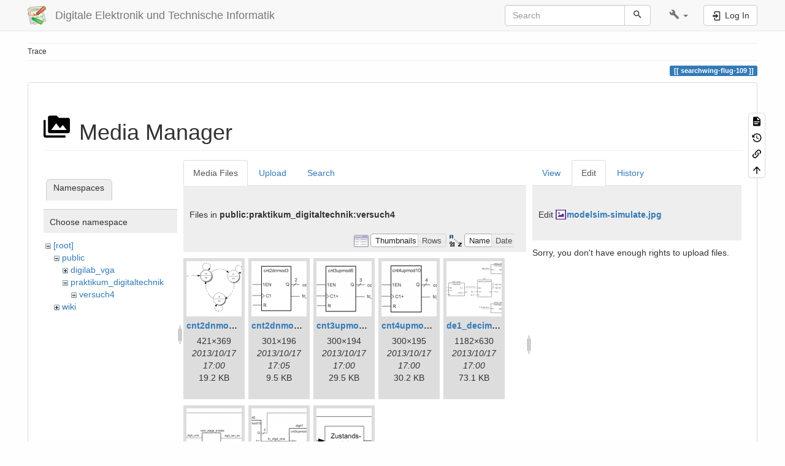

--- FILE ---
content_type: text/html; charset=utf-8
request_url: https://www.hs-augsburg.de/homes/beckmanf/dokuwiki/doku.php?id=searchwing-flug-109&ns=public%3Apraktikum_digitaltechnik%3Aversuch4&tab_files=files&do=media&tab_details=edit&image=modelsim-simulate.jpg
body_size: 6575
content:
<!DOCTYPE html>
<html xmlns="http://www.w3.org/1999/xhtml" lang="en" dir="ltr" class="no-js">
<head>
    <meta charset="UTF-8" />
    <title>searchwing-flug-109 [Digitale Elektronik und Technische Informatik]</title>
    <script>(function(H){H.className=H.className.replace(/\bno-js\b/,'js')})(document.documentElement)</script>
    <meta name="viewport" content="width=device-width,initial-scale=1" />
    <link rel="shortcut icon" href="/homes/beckmanf/dokuwiki/lib/tpl/bootstrap3/images/favicon.ico" />
<link rel="apple-touch-icon" href="/homes/beckmanf/dokuwiki/lib/tpl/bootstrap3/images/apple-touch-icon.png" />
<meta name="generator" content="DokuWiki"/>
<meta name="robots" content="noindex,nofollow"/>
<link rel="search" type="application/opensearchdescription+xml" href="/homes/beckmanf/dokuwiki/lib/exe/opensearch.php" title="Digitale Elektronik und Technische Informatik"/>
<link rel="start" href="/homes/beckmanf/dokuwiki/"/>
<link rel="contents" href="/homes/beckmanf/dokuwiki/doku.php?id=searchwing-flug-109&amp;do=index" title="Sitemap"/>
<link rel="manifest" href="/homes/beckmanf/dokuwiki/lib/exe/manifest.php" crossorigin="use-credentials"/>
<link rel="alternate" type="application/rss+xml" title="Recent Changes" href="/homes/beckmanf/dokuwiki/feed.php"/>
<link rel="alternate" type="application/rss+xml" title="Current namespace" href="/homes/beckmanf/dokuwiki/feed.php?mode=list&amp;ns="/>
<link rel="alternate" type="text/html" title="Plain HTML" href="/homes/beckmanf/dokuwiki/doku.php?do=export_xhtml&amp;id=searchwing-flug-109"/>
<link rel="alternate" type="text/plain" title="Wiki Markup" href="/homes/beckmanf/dokuwiki/doku.php?do=export_raw&amp;id=searchwing-flug-109"/>
<link rel="stylesheet" href="/homes/beckmanf/dokuwiki/lib/exe/css.php?t=bootstrap3&amp;tseed=caf2bfb708a9bc0c5d0ff76ca49a381c"/>
<script >var NS='';var JSINFO = {"bootstrap3":{"mode":"media","toc":[],"config":{"collapsibleSections":0,"fixedTopNavbar":1,"showSemanticPopup":0,"sidebarOnNavbar":0,"tagsOnTop":1,"tocAffix":1,"tocCollapseOnScroll":1,"tocCollapsed":0,"tocLayout":"default","useAnchorJS":1,"useAlternativeToolbarIcons":1,"disableSearchSuggest":0}},"id":"searchwing-flug-109","namespace":"","ACT":"media","useHeadingNavigation":0,"useHeadingContent":0};(function(H){H.className=H.className.replace(/\bno-js\b/,'js')})(document.documentElement);</script>
<script src="/homes/beckmanf/dokuwiki/lib/exe/jquery.php?tseed=8faf3dc90234d51a499f4f428a0eae43" defer="defer"></script>
<script src="/homes/beckmanf/dokuwiki/lib/exe/js.php?t=bootstrap3&amp;tseed=caf2bfb708a9bc0c5d0ff76ca49a381c" defer="defer"></script>
<script type="text/x-mathjax-config">MathJax.Hub.Config({
    tex2jax: {
        inlineMath: [ ["$","$"], ["\\(","\\)"] ],
        displayMath: [ ["$$","$$"], ["\\[","\\]"] ],
        processEscapes: true
    }
});</script>
<script type="text/javascript" charset="utf-8" src="https://cdnjs.cloudflare.com/ajax/libs/mathjax/2.7.9/MathJax.js?config=TeX-AMS_CHTML.js"></script>
<style type="text/css">@media screen { body { margin-top: 65px; }  #dw__toc.affix { top: 55px; position: fixed !important; }  #dw__toc .nav .nav .nav { display: none; } }</style>
    <!--[if lt IE 9]>
    <script type="text/javascript" src="https://oss.maxcdn.com/html5shiv/3.7.2/html5shiv.min.js"></script>
    <script type="text/javascript" src="https://oss.maxcdn.com/respond/1.4.2/respond.min.js"></script>
    <![endif]-->
</head>
<body class="default dokuwiki mode_media tpl_bootstrap3 dw-page-on-panel dw-fluid-container" data-page-id="searchwing-flug-109"><div class="dokuwiki">
    <header id="dokuwiki__header" class="dw-container dokuwiki container-fluid mx-5">
    <!-- navbar -->
<nav id="dw__navbar" class="navbar navbar-fixed-top navbar-default" role="navigation">

    <div class="dw-container container-fluid mx-5">

        <div class="navbar-header">

            <button class="navbar-toggle" type="button" data-toggle="collapse" data-target=".navbar-collapse">
                <span class="icon-bar"></span>
                <span class="icon-bar"></span>
                <span class="icon-bar"></span>
            </button>

            <a class="navbar-brand d-flex align-items-center" href="/homes/beckmanf/dokuwiki/doku.php?id=start" accesskey="h" title="Digitale Elektronik und Technische Informatik"><img id="dw__logo" class="pull-left h-100 mr-4" alt="Digitale Elektronik und Technische Informatik" src="/homes/beckmanf/dokuwiki/lib/tpl/bootstrap3/images/logo.png" /><div class="pull-right"><div id="dw__title">Digitale Elektronik und Technische Informatik</div></div></a>
        </div>

        <div class="collapse navbar-collapse">

            
            
            <div class="navbar-right" id="dw__navbar_items">

                <!-- navbar-searchform -->
<form action="/homes/beckmanf/dokuwiki/doku.php?id=searchwing-flug-109" accept-charset="utf-8" class="navbar-form navbar-left search" id="dw__search" method="get" role="search">
    <div class="input-group">
        <input id="qsearch" autocomplete="off" type="search" placeholder="Search" value="" accesskey="f" name="q" class="form-control" title="[F]" />
        <div class="input-group-btn">
            <button  class="btn btn-default" type="submit" title="Search">
                <span class="iconify"  data-icon="mdi:magnify"></span>            </button>
        </div>

    </div>
    <input type="hidden" name="do" value="search" />
</form>
<!-- /navbar-searchform -->
<!-- tools-menu -->
<ul class="nav navbar-nav dw-action-icon" id="dw__tools">

    
    <li class="dropdown">

        <a href="" class="dropdown-toggle" data-target="#" data-toggle="dropdown" title="" role="button" aria-haspopup="true" aria-expanded="false">
            <span class="iconify"  data-icon="mdi:wrench"></span> <span class="hidden-lg hidden-md hidden-sm">Tools</span> <span class="caret"></span>
        </a>

        <ul class="dropdown-menu tools" role="menu">
            
            <li class="dropdown-header">
                <span class="iconify"  data-icon="mdi:account"></span> User Tools            </li>

            <li class="action"><a href="/homes/beckmanf/dokuwiki/doku.php?id=searchwing-flug-109&amp;do=login&amp;sectok=" title="Log In" rel="nofollow" class="menuitem login"><svg xmlns="http://www.w3.org/2000/svg" width="24" height="24" viewBox="0 0 24 24"><path d="M10 17.25V14H3v-4h7V6.75L15.25 12 10 17.25M8 2h9a2 2 0 0 1 2 2v16a2 2 0 0 1-2 2H8a2 2 0 0 1-2-2v-4h2v4h9V4H8v4H6V4a2 2 0 0 1 2-2z"/></svg><span>Log In</span></a></li>
                        <li class="divider" role="separator"></li>
            
        
            <li class="dropdown-header">
                <span class="iconify"  data-icon="mdi:toolbox"></span> Site Tools            </li>

            <li class="action"><a href="/homes/beckmanf/dokuwiki/doku.php?id=searchwing-flug-109&amp;do=recent" title="Recent Changes [r]" rel="nofollow" accesskey="r" class="menuitem recent"><svg xmlns="http://www.w3.org/2000/svg" width="24" height="24" viewBox="0 0 24 24"><path d="M15 13h1.5v2.82l2.44 1.41-.75 1.3L15 16.69V13m4-5H5v11h4.67c-.43-.91-.67-1.93-.67-3a7 7 0 0 1 7-7c1.07 0 2.09.24 3 .67V8M5 21a2 2 0 0 1-2-2V5c0-1.11.89-2 2-2h1V1h2v2h8V1h2v2h1a2 2 0 0 1 2 2v6.1c1.24 1.26 2 2.99 2 4.9a7 7 0 0 1-7 7c-1.91 0-3.64-.76-4.9-2H5m11-9.85A4.85 4.85 0 0 0 11.15 16c0 2.68 2.17 4.85 4.85 4.85A4.85 4.85 0 0 0 20.85 16c0-2.68-2.17-4.85-4.85-4.85z"/></svg><span>Recent Changes</span></a></li><li class="action active"><a href="/homes/beckmanf/dokuwiki/doku.php?id=searchwing-flug-109&amp;do=media&amp;ns=0" title="Media Manager" rel="nofollow" class="menuitem media"><svg xmlns="http://www.w3.org/2000/svg" width="24" height="24" viewBox="0 0 24 24"><path d="M7 15l4.5-6 3.5 4.5 2.5-3L21 15m1-11h-8l-2-2H6a2 2 0 0 0-2 2v12a2 2 0 0 0 2 2h16a2 2 0 0 0 2-2V6a2 2 0 0 0-2-2M2 6H0v14a2 2 0 0 0 2 2h18v-2H2V6z"/></svg><span>Media Manager</span></a></li><li class="action"><a href="/homes/beckmanf/dokuwiki/doku.php?id=searchwing-flug-109&amp;do=index" title="Sitemap [x]" rel="nofollow" accesskey="x" class="menuitem index"><svg xmlns="http://www.w3.org/2000/svg" width="24" height="24" viewBox="0 0 24 24"><path d="M3 3h6v4H3V3m12 7h6v4h-6v-4m0 7h6v4h-6v-4m-2-4H7v5h6v2H5V9h2v2h6v2z"/></svg><span>Sitemap</span></a></li>
                        <li class="divider" role="separator"></li>
            
        
            <li class="dropdown-header">
                <span class="iconify"  data-icon="mdi:file-document-outline"></span> Page Tools            </li>

            <li class="action"><a href="/homes/beckmanf/dokuwiki/doku.php?id=searchwing-flug-109&amp;do=" title="Show page [v]" rel="nofollow" accesskey="v" class="menuitem show"><svg xmlns="http://www.w3.org/2000/svg" width="24" height="24" viewBox="0 0 24 24"><path d="M13 9h5.5L13 3.5V9M6 2h8l6 6v12a2 2 0 0 1-2 2H6a2 2 0 0 1-2-2V4c0-1.11.89-2 2-2m9 16v-2H6v2h9m3-4v-2H6v2h12z"/></svg><span>Show page</span></a></li><li class="action"><a href="/homes/beckmanf/dokuwiki/doku.php?id=searchwing-flug-109&amp;do=revisions" title="Old revisions [o]" rel="nofollow" accesskey="o" class="menuitem revs"><svg xmlns="http://www.w3.org/2000/svg" width="24" height="24" viewBox="0 0 24 24"><path d="M11 7v5.11l4.71 2.79.79-1.28-4-2.37V7m0-5C8.97 2 5.91 3.92 4.27 6.77L2 4.5V11h6.5L5.75 8.25C6.96 5.73 9.5 4 12.5 4a7.5 7.5 0 0 1 7.5 7.5 7.5 7.5 0 0 1-7.5 7.5c-3.27 0-6.03-2.09-7.06-5h-2.1c1.1 4.03 4.77 7 9.16 7 5.24 0 9.5-4.25 9.5-9.5A9.5 9.5 0 0 0 12.5 2z"/></svg><span>Old revisions</span></a></li><li class="action"><a href="/homes/beckmanf/dokuwiki/doku.php?id=searchwing-flug-109&amp;do=backlink" title="Backlinks" rel="nofollow" class="menuitem backlink"><svg xmlns="http://www.w3.org/2000/svg" width="24" height="24" viewBox="0 0 24 24"><path d="M10.59 13.41c.41.39.41 1.03 0 1.42-.39.39-1.03.39-1.42 0a5.003 5.003 0 0 1 0-7.07l3.54-3.54a5.003 5.003 0 0 1 7.07 0 5.003 5.003 0 0 1 0 7.07l-1.49 1.49c.01-.82-.12-1.64-.4-2.42l.47-.48a2.982 2.982 0 0 0 0-4.24 2.982 2.982 0 0 0-4.24 0l-3.53 3.53a2.982 2.982 0 0 0 0 4.24m2.82-4.24c.39-.39 1.03-.39 1.42 0a5.003 5.003 0 0 1 0 7.07l-3.54 3.54a5.003 5.003 0 0 1-7.07 0 5.003 5.003 0 0 1 0-7.07l1.49-1.49c-.01.82.12 1.64.4 2.43l-.47.47a2.982 2.982 0 0 0 0 4.24 2.982 2.982 0 0 0 4.24 0l3.53-3.53a2.982 2.982 0 0 0 0-4.24.973.973 0 0 1 0-1.42z"/></svg><span>Backlinks</span></a></li><li class="action"><a href="#dokuwiki__top" title="Back to top [t]" rel="nofollow" accesskey="t" class="menuitem top"><svg xmlns="http://www.w3.org/2000/svg" width="24" height="24" viewBox="0 0 24 24"><path d="M13 20h-2V8l-5.5 5.5-1.42-1.42L12 4.16l7.92 7.92-1.42 1.42L13 8v12z"/></svg><span>Back to top</span></a></li>
            
                </ul>
    </li>

    
</ul>
<!-- /tools-menu -->

                <ul class="nav navbar-nav">

                    
                                        <li>
                        <span class="dw__actions dw-action-icon">
                        <a href="/homes/beckmanf/dokuwiki/doku.php?id=searchwing-flug-109&amp;do=login&amp;sectok=" title="Log In" rel="nofollow" class="menuitem login btn btn-default navbar-btn"><svg xmlns="http://www.w3.org/2000/svg" width="24" height="24" viewBox="0 0 24 24"><path d="M10 17.25V14H3v-4h7V6.75L15.25 12 10 17.25M8 2h9a2 2 0 0 1 2 2v16a2 2 0 0 1-2 2H8a2 2 0 0 1-2-2v-4h2v4h9V4H8v4H6V4a2 2 0 0 1 2-2z"/></svg><span class=""> Log In</span></a>                        </span>
                    </li>
                    
                </ul>

                
                
            </div>

        </div>
    </div>
</nav>
<!-- navbar -->
    </header>

    <a name="dokuwiki__top" id="dokuwiki__top"></a>

    <main role="main" class="dw-container pb-5 dokuwiki container-fluid mx-5">

        <div id="dokuwiki__pageheader">

            
            <!-- breadcrumbs -->
<nav id="dw__breadcrumbs" class="small">

    <hr/>

    
        <div class="dw__breadcrumbs hidden-print">
        <ol class="breadcrumb"><li>Trace</li>    </div>
    
    <hr/>

</nav>
<!-- /breadcrumbs -->

            <p class="text-right">
                <span class="pageId ml-1 label label-primary">searchwing-flug-109</span>            </p>

            <div id="dw__msgarea" class="small">
                            </div>

        </div>

        <div class="row">

            
            <article id="dokuwiki__content" class="col-sm-12 col-md-12 " itemscope itemtype="http://schema.org/Article" itemref="dw__license">

                
<!-- page-tools -->
<nav id="dw__pagetools" class="hidden-print">
    <div class="tools panel panel-default">
        <ul class="nav nav-stacked nav-pills text-muted">
            <li class="action"><a href="/homes/beckmanf/dokuwiki/doku.php?id=searchwing-flug-109&amp;do=" title="Show page [v]" rel="nofollow" accesskey="v" class="menuitem show"><svg xmlns="http://www.w3.org/2000/svg" width="24" height="24" viewBox="0 0 24 24"><path d="M13 9h5.5L13 3.5V9M6 2h8l6 6v12a2 2 0 0 1-2 2H6a2 2 0 0 1-2-2V4c0-1.11.89-2 2-2m9 16v-2H6v2h9m3-4v-2H6v2h12z"/></svg><span>Show page</span></a></li><li class="action"><a href="/homes/beckmanf/dokuwiki/doku.php?id=searchwing-flug-109&amp;do=revisions" title="Old revisions [o]" rel="nofollow" accesskey="o" class="menuitem revs"><svg xmlns="http://www.w3.org/2000/svg" width="24" height="24" viewBox="0 0 24 24"><path d="M11 7v5.11l4.71 2.79.79-1.28-4-2.37V7m0-5C8.97 2 5.91 3.92 4.27 6.77L2 4.5V11h6.5L5.75 8.25C6.96 5.73 9.5 4 12.5 4a7.5 7.5 0 0 1 7.5 7.5 7.5 7.5 0 0 1-7.5 7.5c-3.27 0-6.03-2.09-7.06-5h-2.1c1.1 4.03 4.77 7 9.16 7 5.24 0 9.5-4.25 9.5-9.5A9.5 9.5 0 0 0 12.5 2z"/></svg><span>Old revisions</span></a></li><li class="action"><a href="/homes/beckmanf/dokuwiki/doku.php?id=searchwing-flug-109&amp;do=backlink" title="Backlinks" rel="nofollow" class="menuitem backlink"><svg xmlns="http://www.w3.org/2000/svg" width="24" height="24" viewBox="0 0 24 24"><path d="M10.59 13.41c.41.39.41 1.03 0 1.42-.39.39-1.03.39-1.42 0a5.003 5.003 0 0 1 0-7.07l3.54-3.54a5.003 5.003 0 0 1 7.07 0 5.003 5.003 0 0 1 0 7.07l-1.49 1.49c.01-.82-.12-1.64-.4-2.42l.47-.48a2.982 2.982 0 0 0 0-4.24 2.982 2.982 0 0 0-4.24 0l-3.53 3.53a2.982 2.982 0 0 0 0 4.24m2.82-4.24c.39-.39 1.03-.39 1.42 0a5.003 5.003 0 0 1 0 7.07l-3.54 3.54a5.003 5.003 0 0 1-7.07 0 5.003 5.003 0 0 1 0-7.07l1.49-1.49c-.01.82.12 1.64.4 2.43l-.47.47a2.982 2.982 0 0 0 0 4.24 2.982 2.982 0 0 0 4.24 0l3.53-3.53a2.982 2.982 0 0 0 0-4.24.973.973 0 0 1 0-1.42z"/></svg><span>Backlinks</span></a></li><li class="action"><a href="#dokuwiki__top" title="Back to top [t]" rel="nofollow" accesskey="t" class="menuitem top"><svg xmlns="http://www.w3.org/2000/svg" width="24" height="24" viewBox="0 0 24 24"><path d="M13 20h-2V8l-5.5 5.5-1.42-1.42L12 4.16l7.92 7.92-1.42 1.42L13 8v12z"/></svg><span>Back to top</span></a></li>        </ul>
    </div>
</nav>
<!-- /page-tools -->

                <div class="panel panel-default px-3 py-2" itemprop="articleBody">
                    <div class="page panel-body">

                        
<div class="dw-content-page "><!-- content --><div class="dw-content"><div id="mediamanager__page">
<h1 class="page-header pb-3 mb-4 mt-5"><svg viewBox="0 0 24 24" xmlns="http://www.w3.org/2000/svg" width="1em" height="1em" role="presentation" class="iconify mr-2"><path d="M7 15l4.5-6 3.5 4.5 2.5-3L21 15m1-11h-8l-2-2H6a2 2 0 0 0-2 2v12a2 2 0 0 0 2 2h16a2 2 0 0 0 2-2V6a2 2 0 0 0-2-2M2 6H0v14a2 2 0 0 0 2 2h18v-2H2V6z"/></svg> Media Manager</h1>
<div class="panel namespaces">
<h2 class="page-header pb-3 mb-4 mt-5">Namespaces</h2>
<div class="panelHeader">Choose namespace</div>
<div class="panelContent" id="media__tree">

<ul class="idx fix-media-list-overlap">
<li class="media level0 open"><img src="/homes/beckmanf/dokuwiki/lib/images/minus.gif" alt="−" /><div class="li"><a href="/homes/beckmanf/dokuwiki/doku.php?id=searchwing-flug-109&amp;ns=&amp;tab_files=files&amp;do=media&amp;tab_details=edit&amp;image=modelsim-simulate.jpg" class="idx_dir">[root]</a></div>
<ul class="idx fix-media-list-overlap">
<li class="media level1 open"><img src="/homes/beckmanf/dokuwiki/lib/images/minus.gif" alt="−" /><div class="li"><a href="/homes/beckmanf/dokuwiki/doku.php?id=searchwing-flug-109&amp;ns=public&amp;tab_files=files&amp;do=media&amp;tab_details=edit&amp;image=modelsim-simulate.jpg" class="idx_dir">public</a></div>
<ul class="idx fix-media-list-overlap">
<li class="media level2 closed"><img src="/homes/beckmanf/dokuwiki/lib/images/plus.gif" alt="+" /><div class="li"><a href="/homes/beckmanf/dokuwiki/doku.php?id=searchwing-flug-109&amp;ns=public%3Adigilab_vga&amp;tab_files=files&amp;do=media&amp;tab_details=edit&amp;image=modelsim-simulate.jpg" class="idx_dir">digilab_vga</a></div></li>
<li class="media level2 open"><img src="/homes/beckmanf/dokuwiki/lib/images/minus.gif" alt="−" /><div class="li"><a href="/homes/beckmanf/dokuwiki/doku.php?id=searchwing-flug-109&amp;ns=public%3Apraktikum_digitaltechnik&amp;tab_files=files&amp;do=media&amp;tab_details=edit&amp;image=modelsim-simulate.jpg" class="idx_dir">praktikum_digitaltechnik</a></div>
<ul class="idx fix-media-list-overlap">
<li class="media level3 open"><img src="/homes/beckmanf/dokuwiki/lib/images/minus.gif" alt="−" /><div class="li"><a href="/homes/beckmanf/dokuwiki/doku.php?id=searchwing-flug-109&amp;ns=public%3Apraktikum_digitaltechnik%3Aversuch4&amp;tab_files=files&amp;do=media&amp;tab_details=edit&amp;image=modelsim-simulate.jpg" class="idx_dir">versuch4</a></div></li>
</ul>
</li>
</ul>
</li>
<li class="media level1 closed"><img src="/homes/beckmanf/dokuwiki/lib/images/plus.gif" alt="+" /><div class="li"><a href="/homes/beckmanf/dokuwiki/doku.php?id=searchwing-flug-109&amp;ns=wiki&amp;tab_files=files&amp;do=media&amp;tab_details=edit&amp;image=modelsim-simulate.jpg" class="idx_dir">wiki</a></div></li>
</ul></li>
</ul>
</div>
</div>
<div class="panel filelist">
<h2 class="a11y sr-only page-header pb-3 mb-4 mt-5">Media Files</h2>
<ul class="nav nav-tabs">
<li class="active"><a href="#">Media Files</a></li>
<li><a href="/homes/beckmanf/dokuwiki/doku.php?id=searchwing-flug-109&amp;tab_files=upload&amp;do=media&amp;tab_details=edit&amp;image=modelsim-simulate.jpg&amp;ns=public%3Apraktikum_digitaltechnik%3Aversuch4">Upload</a></li>
<li><a href="/homes/beckmanf/dokuwiki/doku.php?id=searchwing-flug-109&amp;tab_files=search&amp;do=media&amp;tab_details=edit&amp;image=modelsim-simulate.jpg&amp;ns=public%3Apraktikum_digitaltechnik%3Aversuch4">Search</a></li>
</ul>
<div class="panelHeader">
<h3 class="page-header pb-3 mb-4 mt-5">Files in <strong>public:praktikum_digitaltechnik:versuch4</strong></h3>
<form method="get" action="/homes/beckmanf/dokuwiki/doku.php?id=searchwing-flug-109" class="options doku_form form-inline" accept-charset="utf-8"><input type="hidden" name="sectok" value="" /><input type="hidden" name="do" value="media" /><input type="hidden" name="tab_files" value="files" /><input type="hidden" name="tab_details" value="edit" /><input type="hidden" name="image" value="modelsim-simulate.jpg" /><input type="hidden" name="ns" value="public:praktikum_digitaltechnik:versuch4" /><div class="no"><ul class="fix-media-list-overlap">
<li class="listType"><label for="listType__thumbs" class="thumbs control-label">
<input name="list_dwmedia" type="radio" value="thumbs" id="listType__thumbs" class="thumbs radio-inline"  checked="checked" />
<span>Thumbnails</span>
</label><label for="listType__rows" class="rows control-label">
<input name="list_dwmedia" type="radio" value="rows" id="listType__rows" class="rows radio-inline" />
<span>Rows</span>
</label></li>
<li class="sortBy"><label for="sortBy__name" class="name control-label">
<input name="sort_dwmedia" type="radio" value="name" id="sortBy__name" class="name radio-inline"  checked="checked" />
<span>Name</span>
</label><label for="sortBy__date" class="date control-label">
<input name="sort_dwmedia" type="radio" value="date" id="sortBy__date" class="date radio-inline" />
<span>Date</span>
</label></li>
<li><button value="1" type="submit" class="btn btn-default">Apply</button></li>
</ul>
</div></form></div>
<div class="panelContent">
<ul class="thumbs fix-media-list-overlap"><li><dl title="cnt2dnmod3_statediagram.png"><dt><a id="l_:public:praktikum_digitaltechnik:versuch4:cnt2dnmod3_statediagram.png" class="image thumb" href="/homes/beckmanf/dokuwiki/doku.php?id=searchwing-flug-109&amp;image=public%3Apraktikum_digitaltechnik%3Aversuch4%3Acnt2dnmod3_statediagram.png&amp;ns=public%3Apraktikum_digitaltechnik%3Aversuch4&amp;tab_details=view&amp;do=media&amp;tab_files=files"><img src="/homes/beckmanf/dokuwiki/lib/exe/fetch.php?w=90&amp;h=90&amp;tok=80fa25&amp;media=public:praktikum_digitaltechnik:versuch4:cnt2dnmod3_statediagram.png" alt="cnt2dnmod3_statediagram.png" loading="lazy" width="90" height="90" /></a></dt><dd class="name"><a href="/homes/beckmanf/dokuwiki/doku.php?id=searchwing-flug-109&amp;image=public%3Apraktikum_digitaltechnik%3Aversuch4%3Acnt2dnmod3_statediagram.png&amp;ns=public%3Apraktikum_digitaltechnik%3Aversuch4&amp;tab_details=view&amp;do=media&amp;tab_files=files" id="h_:public:praktikum_digitaltechnik:versuch4:cnt2dnmod3_statediagram.png">cnt2dnmod3_statediagram.png</a></dd><dd class="size">421&#215;369</dd><dd class="date">2013/10/17 17:00</dd><dd class="filesize">19.2 KB</dd></dl></li><li><dl title="cnt2dnmod3_symbol.png"><dt><a id="l_:public:praktikum_digitaltechnik:versuch4:cnt2dnmod3_symbol.png" class="image thumb" href="/homes/beckmanf/dokuwiki/doku.php?id=searchwing-flug-109&amp;image=public%3Apraktikum_digitaltechnik%3Aversuch4%3Acnt2dnmod3_symbol.png&amp;ns=public%3Apraktikum_digitaltechnik%3Aversuch4&amp;tab_details=view&amp;do=media&amp;tab_files=files"><img src="/homes/beckmanf/dokuwiki/lib/exe/fetch.php?w=90&amp;h=90&amp;tok=d8aa88&amp;media=public:praktikum_digitaltechnik:versuch4:cnt2dnmod3_symbol.png" alt="cnt2dnmod3_symbol.png" loading="lazy" width="90" height="90" /></a></dt><dd class="name"><a href="/homes/beckmanf/dokuwiki/doku.php?id=searchwing-flug-109&amp;image=public%3Apraktikum_digitaltechnik%3Aversuch4%3Acnt2dnmod3_symbol.png&amp;ns=public%3Apraktikum_digitaltechnik%3Aversuch4&amp;tab_details=view&amp;do=media&amp;tab_files=files" id="h_:public:praktikum_digitaltechnik:versuch4:cnt2dnmod3_symbol.png">cnt2dnmod3_symbol.png</a></dd><dd class="size">301&#215;196</dd><dd class="date">2013/10/17 17:05</dd><dd class="filesize">9.5 KB</dd></dl></li><li><dl title="cnt3upmod6_symbol.png"><dt><a id="l_:public:praktikum_digitaltechnik:versuch4:cnt3upmod6_symbol.png" class="image thumb" href="/homes/beckmanf/dokuwiki/doku.php?id=searchwing-flug-109&amp;image=public%3Apraktikum_digitaltechnik%3Aversuch4%3Acnt3upmod6_symbol.png&amp;ns=public%3Apraktikum_digitaltechnik%3Aversuch4&amp;tab_details=view&amp;do=media&amp;tab_files=files"><img src="/homes/beckmanf/dokuwiki/lib/exe/fetch.php?w=90&amp;h=90&amp;tok=5100f8&amp;media=public:praktikum_digitaltechnik:versuch4:cnt3upmod6_symbol.png" alt="cnt3upmod6_symbol.png" loading="lazy" width="90" height="90" /></a></dt><dd class="name"><a href="/homes/beckmanf/dokuwiki/doku.php?id=searchwing-flug-109&amp;image=public%3Apraktikum_digitaltechnik%3Aversuch4%3Acnt3upmod6_symbol.png&amp;ns=public%3Apraktikum_digitaltechnik%3Aversuch4&amp;tab_details=view&amp;do=media&amp;tab_files=files" id="h_:public:praktikum_digitaltechnik:versuch4:cnt3upmod6_symbol.png">cnt3upmod6_symbol.png</a></dd><dd class="size">300&#215;194</dd><dd class="date">2013/10/17 17:00</dd><dd class="filesize">29.5 KB</dd></dl></li><li><dl title="cnt4upmod10_symbol.png"><dt><a id="l_:public:praktikum_digitaltechnik:versuch4:cnt4upmod10_symbol.png" class="image thumb" href="/homes/beckmanf/dokuwiki/doku.php?id=searchwing-flug-109&amp;image=public%3Apraktikum_digitaltechnik%3Aversuch4%3Acnt4upmod10_symbol.png&amp;ns=public%3Apraktikum_digitaltechnik%3Aversuch4&amp;tab_details=view&amp;do=media&amp;tab_files=files"><img src="/homes/beckmanf/dokuwiki/lib/exe/fetch.php?w=90&amp;h=90&amp;tok=71d0b1&amp;media=public:praktikum_digitaltechnik:versuch4:cnt4upmod10_symbol.png" alt="cnt4upmod10_symbol.png" loading="lazy" width="90" height="90" /></a></dt><dd class="name"><a href="/homes/beckmanf/dokuwiki/doku.php?id=searchwing-flug-109&amp;image=public%3Apraktikum_digitaltechnik%3Aversuch4%3Acnt4upmod10_symbol.png&amp;ns=public%3Apraktikum_digitaltechnik%3Aversuch4&amp;tab_details=view&amp;do=media&amp;tab_files=files" id="h_:public:praktikum_digitaltechnik:versuch4:cnt4upmod10_symbol.png">cnt4upmod10_symbol.png</a></dd><dd class="size">300&#215;195</dd><dd class="date">2013/10/17 17:00</dd><dd class="filesize">30.2 KB</dd></dl></li><li><dl title="de1_decimal_upcounter_block_diagram.png"><dt><a id="l_:public:praktikum_digitaltechnik:versuch4:de1_decimal_upcounter_block_diagram.png" class="image thumb" href="/homes/beckmanf/dokuwiki/doku.php?id=searchwing-flug-109&amp;image=public%3Apraktikum_digitaltechnik%3Aversuch4%3Ade1_decimal_upcounter_block_diagram.png&amp;ns=public%3Apraktikum_digitaltechnik%3Aversuch4&amp;tab_details=view&amp;do=media&amp;tab_files=files"><img src="/homes/beckmanf/dokuwiki/lib/exe/fetch.php?w=90&amp;h=90&amp;tok=401a83&amp;media=public:praktikum_digitaltechnik:versuch4:de1_decimal_upcounter_block_diagram.png" alt="de1_decimal_upcounter_block_diagram.png" loading="lazy" width="90" height="90" /></a></dt><dd class="name"><a href="/homes/beckmanf/dokuwiki/doku.php?id=searchwing-flug-109&amp;image=public%3Apraktikum_digitaltechnik%3Aversuch4%3Ade1_decimal_upcounter_block_diagram.png&amp;ns=public%3Apraktikum_digitaltechnik%3Aversuch4&amp;tab_details=view&amp;do=media&amp;tab_files=files" id="h_:public:praktikum_digitaltechnik:versuch4:de1_decimal_upcounter_block_diagram.png">de1_decimal_upcounter_block_diagram.png</a></dd><dd class="size">1182&#215;630</dd><dd class="date">2013/10/17 17:00</dd><dd class="filesize">73.1 KB</dd></dl></li><li><dl title="decimal_upcounter_block_diagram_correct.png"><dt><a id="l_:public:praktikum_digitaltechnik:versuch4:decimal_upcounter_block_diagram_correct.png" class="image thumb" href="/homes/beckmanf/dokuwiki/doku.php?id=searchwing-flug-109&amp;image=public%3Apraktikum_digitaltechnik%3Aversuch4%3Adecimal_upcounter_block_diagram_correct.png&amp;ns=public%3Apraktikum_digitaltechnik%3Aversuch4&amp;tab_details=view&amp;do=media&amp;tab_files=files"><img src="/homes/beckmanf/dokuwiki/lib/exe/fetch.php?w=90&amp;h=90&amp;tok=adaadc&amp;media=public:praktikum_digitaltechnik:versuch4:decimal_upcounter_block_diagram_correct.png" alt="decimal_upcounter_block_diagram_correct.png" loading="lazy" width="90" height="90" /></a></dt><dd class="name"><a href="/homes/beckmanf/dokuwiki/doku.php?id=searchwing-flug-109&amp;image=public%3Apraktikum_digitaltechnik%3Aversuch4%3Adecimal_upcounter_block_diagram_correct.png&amp;ns=public%3Apraktikum_digitaltechnik%3Aversuch4&amp;tab_details=view&amp;do=media&amp;tab_files=files" id="h_:public:praktikum_digitaltechnik:versuch4:decimal_upcounter_block_diagram_correct.png">decimal_upcounter_block_diagram_correct.png</a></dd><dd class="size">896&#215;342</dd><dd class="date">2013/10/17 17:00</dd><dd class="filesize">34.9 KB</dd></dl></li><li><dl title="decimal_upcounter_block_diagram_simple.png"><dt><a id="l_:public:praktikum_digitaltechnik:versuch4:decimal_upcounter_block_diagram_simple.png" class="image thumb" href="/homes/beckmanf/dokuwiki/doku.php?id=searchwing-flug-109&amp;image=public%3Apraktikum_digitaltechnik%3Aversuch4%3Adecimal_upcounter_block_diagram_simple.png&amp;ns=public%3Apraktikum_digitaltechnik%3Aversuch4&amp;tab_details=view&amp;do=media&amp;tab_files=files"><img src="/homes/beckmanf/dokuwiki/lib/exe/fetch.php?w=90&amp;h=90&amp;tok=b13ce5&amp;media=public:praktikum_digitaltechnik:versuch4:decimal_upcounter_block_diagram_simple.png" alt="decimal_upcounter_block_diagram_simple.png" loading="lazy" width="90" height="90" /></a></dt><dd class="name"><a href="/homes/beckmanf/dokuwiki/doku.php?id=searchwing-flug-109&amp;image=public%3Apraktikum_digitaltechnik%3Aversuch4%3Adecimal_upcounter_block_diagram_simple.png&amp;ns=public%3Apraktikum_digitaltechnik%3Aversuch4&amp;tab_details=view&amp;do=media&amp;tab_files=files" id="h_:public:praktikum_digitaltechnik:versuch4:decimal_upcounter_block_diagram_simple.png">decimal_upcounter_block_diagram_simple.png</a></dd><dd class="size">642&#215;304</dd><dd class="date">2013/10/17 17:00</dd><dd class="filesize">26.4 KB</dd></dl></li><li><dl title="fsm-blockdiagram-deutsch.png"><dt><a id="l_:public:praktikum_digitaltechnik:versuch4:fsm-blockdiagram-deutsch.png" class="image thumb" href="/homes/beckmanf/dokuwiki/doku.php?id=searchwing-flug-109&amp;image=public%3Apraktikum_digitaltechnik%3Aversuch4%3Afsm-blockdiagram-deutsch.png&amp;ns=public%3Apraktikum_digitaltechnik%3Aversuch4&amp;tab_details=view&amp;do=media&amp;tab_files=files"><img src="/homes/beckmanf/dokuwiki/lib/exe/fetch.php?w=90&amp;h=90&amp;tok=cc7437&amp;media=public:praktikum_digitaltechnik:versuch4:fsm-blockdiagram-deutsch.png" alt="fsm-blockdiagram-deutsch.png" loading="lazy" width="90" height="90" /></a></dt><dd class="name"><a href="/homes/beckmanf/dokuwiki/doku.php?id=searchwing-flug-109&amp;image=public%3Apraktikum_digitaltechnik%3Aversuch4%3Afsm-blockdiagram-deutsch.png&amp;ns=public%3Apraktikum_digitaltechnik%3Aversuch4&amp;tab_details=view&amp;do=media&amp;tab_files=files" id="h_:public:praktikum_digitaltechnik:versuch4:fsm-blockdiagram-deutsch.png">fsm-blockdiagram-deutsch.png</a></dd><dd class="size">691&#215;164</dd><dd class="date">2013/10/17 17:03</dd><dd class="filesize">10.5 KB</dd></dl></li></ul>
</div>
</div>
<div class="panel file">
<h2 class="a11y sr-only page-header pb-3 mb-4 mt-5">File</h2>
<ul class="nav nav-tabs">
<li><a href="/homes/beckmanf/dokuwiki/doku.php?id=searchwing-flug-109&amp;tab_details=view&amp;do=media&amp;tab_files=files&amp;image=modelsim-simulate.jpg&amp;ns=public%3Apraktikum_digitaltechnik%3Aversuch4">View</a></li>
<li class="active"><a href="#">Edit</a></li>
<li><a href="/homes/beckmanf/dokuwiki/doku.php?id=searchwing-flug-109&amp;tab_details=history&amp;do=media&amp;tab_files=files&amp;image=modelsim-simulate.jpg&amp;ns=public%3Apraktikum_digitaltechnik%3Aversuch4">History</a></li>
</ul>
<div class="panelHeader"><h3 class="page-header pb-3 mb-4 mt-5">Edit <strong><a href="/homes/beckmanf/dokuwiki/lib/exe/fetch.php?media=modelsim-simulate.jpg" class="select mediafile mf_jpg" title="View original file">modelsim-simulate.jpg</a></strong></h3></div>
<div class="panelContent">
<div class="nothing">Sorry, you don't have enough rights to upload files.</div>
</div>
</div>
</div></div><!-- /content --></div>
                    </div>
                </div>

                <div class="small text-right">

                                        <span class="docInfo">
                        <ul class="list-inline"><li><span class="iconify text-muted"  data-icon="mdi:file-document-outline"></span> <span title="searchwing-flug-109.txt">searchwing-flug-109.txt</span></li><li><span class="iconify text-muted"  data-icon="mdi:calendar"></span> Last modified: <span title="2019/10/13 13:20">2019/10/13 13:20</span></li><li class="text-muted">by <bdi>j0ge4622</bdi></li></ul>                    </span>
                    
                    
                </div>

            </article>

            
        </div>

    </main>

    <footer id="dw__footer" class="dw-container py-5 dokuwiki container-fluid">
        <!-- footer -->
<div class="dw-container small container-fluid mx-5">

    
    <div class="footer-dw-title">
                <div class="media">
            <div class="media-left">
                <img src="/homes/beckmanf/dokuwiki/lib/tpl/bootstrap3/images/logo.png" alt="Digitale Elektronik und Technische Informatik" class="media-object" style="height:32px" />
            </div>
            <div class="media-body">
                <div class="row">
                    <div class="col-sm-2">
                        <h4 class="media-heading">Digitale Elektronik und Technische Informatik</h4>
                        <p>
                                                    </p>
                    </div>
                    <div class="col-sm-10">
                                            </div>
                </div>
            </div>
        </div>
                    </div>

    <div class="footer-license row">
        <hr/>
        <div id="dw__license" class="col-sm-6">
                        <p>
                <a href="https://creativecommons.org/licenses/by-nc-sa/4.0/deed.en" title="CC Attribution-Noncommercial-Share Alike 4.0 International" target="" itemscope itemtype="http://schema.org/CreativeWork" itemprop="license" rel="license" class="license"><img src="/homes/beckmanf/dokuwiki/lib/tpl/bootstrap3/images/license/cc.png" width="24" height="24" alt="cc" /> <img src="/homes/beckmanf/dokuwiki/lib/tpl/bootstrap3/images/license/by.png" width="24" height="24" alt="by" /> <img src="/homes/beckmanf/dokuwiki/lib/tpl/bootstrap3/images/license/nc.png" width="24" height="24" alt="nc" /> <img src="/homes/beckmanf/dokuwiki/lib/tpl/bootstrap3/images/license/sa.png" width="24" height="24" alt="sa" /> </a>            </p>
            <p class="small">
                Except where otherwise noted, content on this wiki is licensed under the following license:<br/><a href="https://creativecommons.org/licenses/by-nc-sa/4.0/deed.en" title="CC Attribution-Noncommercial-Share Alike 4.0 International" target="" itemscope itemtype="http://schema.org/CreativeWork" itemprop="license" rel="license" class="license">CC Attribution-Noncommercial-Share Alike 4.0 International</a>            </p>
                    </div>

        <div class="col-sm-6">
            <!-- badges -->
<div class="text-right">
    <ul id="dw__badges" class="list-inline hidden-print">

        <li>
            <a href="https://www.dokuwiki.org/template:bootstrap3" title="Bootstrap template for DokuWiki" target="">
                <img src="/homes/beckmanf/dokuwiki/lib/tpl/bootstrap3/images/bootstrap.png" width="20" alt="Bootstrap template for DokuWiki" />
            </a>
        </li>

        <li>
            <a href="https://www.php.net" title="Powered by PHP" target="">
                <img src="/homes/beckmanf/dokuwiki/lib/tpl/bootstrap3/images/php.png" width="20" alt="Powered by PHP" />
            </a>
        </li>

        <li>
            <a href="http://validator.w3.org/check/referer" title="Valid HTML5" target="">
                <img src="/homes/beckmanf/dokuwiki/lib/tpl/bootstrap3/images/html5.png" width="20" alt="Valid HTML5" />
            </a>
        </li>

        <li>
            <a href="http://jigsaw.w3.org/css-validator/check/referer?profile=css3" title="Valid CSS" target="">
                <img src="/homes/beckmanf/dokuwiki/lib/tpl/bootstrap3/images/css3.png" width="20" alt="Valid CSS" />
            </a>
        </li>

        <li>
            <a href="https://www.dokuwiki.org/" title="Driven by DokuWiki" target="">
                <img src="/homes/beckmanf/dokuwiki/lib/tpl/bootstrap3/images/logo.png" width="20" alt="Driven by DokuWiki" />
            </a>
        </li>

    </ul>
</div>
<!-- /badges -->

        </div>

    </div>

</div>
<!-- /footer -->
    </footer>

    <a href="#dokuwiki__top" class="back-to-top hidden-print btn btn-default" title="skip to content" accesskey="t">
        <span class="iconify"  data-icon="mdi:chevron-up"></span>    </a>

    <div id="screen__mode">        <span class="visible-xs-block"></span>
        <span class="visible-sm-block"></span>
        <span class="visible-md-block"></span>
        <span class="visible-lg-block"></span>
    </div>

    <img src="/homes/beckmanf/dokuwiki/lib/exe/taskrunner.php?id=searchwing-flug-109&amp;1769130552" width="2" height="1" alt="" />
</div>

</body>
</html>
